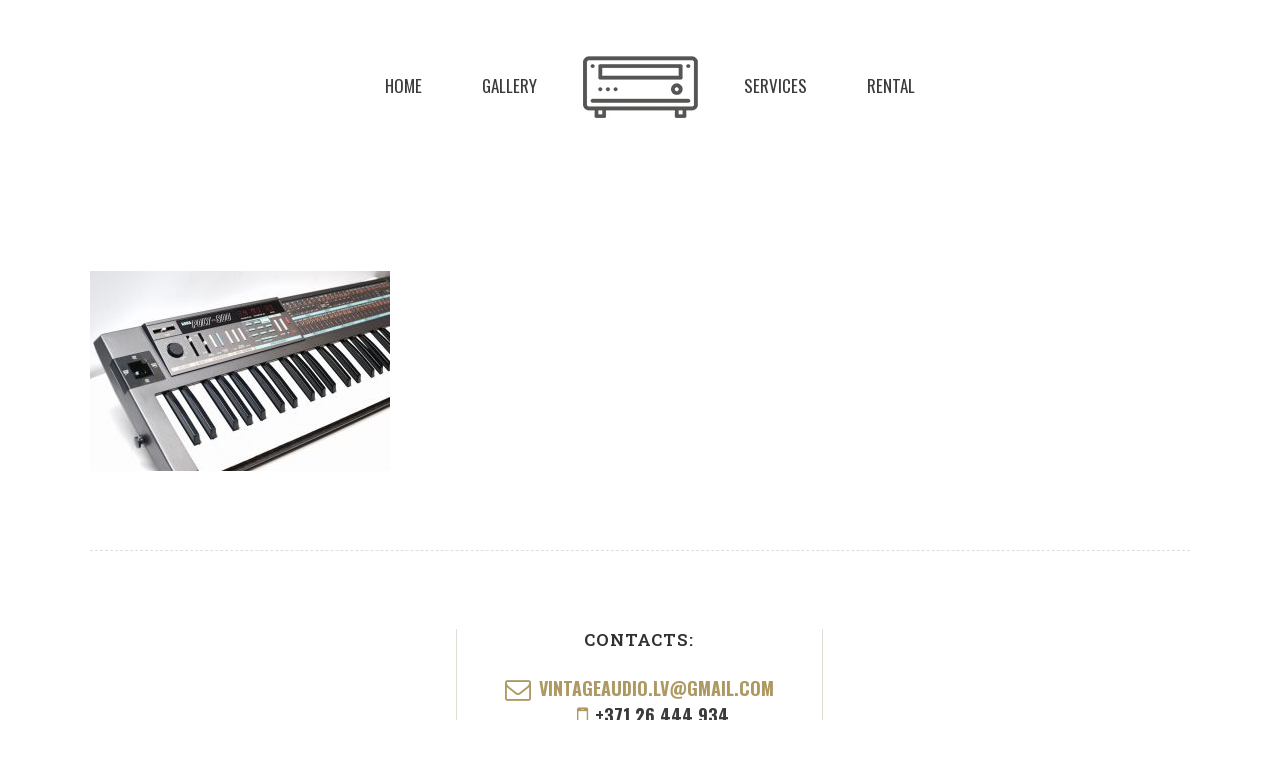

--- FILE ---
content_type: text/html; charset=UTF-8
request_url: https://www.vintageaudio.lv/gallery/dsc_1689/
body_size: 8267
content:
	<!DOCTYPE html>
<html lang="en-US">
<head>
	<meta charset="UTF-8" />
	
	<title>DSC_1689 - Vintage Audio</title>

	
							<meta name="description" content="Vintage audio devices and services">
			
						<meta name="viewport" content="width=device-width,initial-scale=1,user-scalable=no">
		
	<link rel="profile" href="https://gmpg.org/xfn/11" />
	<link rel="pingback" href="https://www.vintageaudio.lv/xmlrpc.php" />
	<link rel="shortcut icon" type="image/x-icon" href="https://www.vintageaudio.lv/wp-content/uploads/2016/11/favcon.png">
	<link rel="apple-touch-icon" href="https://www.vintageaudio.lv/wp-content/uploads/2016/11/favcon.png"/>
	<link href='//fonts.googleapis.com/css?family=Raleway:100,200,300,400,500,600,700,800,900,300italic,400italic|Oswald:100,200,300,400,500,600,700,800,900,300italic,400italic|Roboto+Slab:100,200,300,400,500,600,700,800,900,300italic,400italic&subset=latin,latin-ext' rel='stylesheet' type='text/css'>
<meta name='robots' content='index, follow, max-image-preview:large, max-snippet:-1, max-video-preview:-1' />

	<!-- This site is optimized with the Yoast SEO plugin v20.1 - https://yoast.com/wordpress/plugins/seo/ -->
	<link rel="canonical" href="https://www.vintageaudio.lv/gallery/dsc_1689/" />
	<meta property="og:locale" content="en_US" />
	<meta property="og:type" content="article" />
	<meta property="og:title" content="DSC_1689 - Vintage Audio" />
	<meta property="og:description" content="Korg Poly 800" />
	<meta property="og:url" content="https://www.vintageaudio.lv/gallery/dsc_1689/" />
	<meta property="og:site_name" content="Vintage Audio" />
	<meta property="article:modified_time" content="2019-03-15T22:45:07+00:00" />
	<meta property="og:image" content="https://www.vintageaudio.lv/gallery/dsc_1689" />
	<meta property="og:image:width" content="1280" />
	<meta property="og:image:height" content="854" />
	<meta property="og:image:type" content="image/jpeg" />
	<meta name="twitter:card" content="summary_large_image" />
	<script type="application/ld+json" class="yoast-schema-graph">{"@context":"https://schema.org","@graph":[{"@type":"WebPage","@id":"https://www.vintageaudio.lv/gallery/dsc_1689/","url":"https://www.vintageaudio.lv/gallery/dsc_1689/","name":"DSC_1689 - Vintage Audio","isPartOf":{"@id":"https://www.vintageaudio.lv/#website"},"primaryImageOfPage":{"@id":"https://www.vintageaudio.lv/gallery/dsc_1689/#primaryimage"},"image":{"@id":"https://www.vintageaudio.lv/gallery/dsc_1689/#primaryimage"},"thumbnailUrl":"https://www.vintageaudio.lv/wp-content/uploads/2018/11/DSC_1689.jpg","datePublished":"2018-11-15T19:59:44+00:00","dateModified":"2019-03-15T22:45:07+00:00","breadcrumb":{"@id":"https://www.vintageaudio.lv/gallery/dsc_1689/#breadcrumb"},"inLanguage":"en-US","potentialAction":[{"@type":"ReadAction","target":["https://www.vintageaudio.lv/gallery/dsc_1689/"]}]},{"@type":"ImageObject","inLanguage":"en-US","@id":"https://www.vintageaudio.lv/gallery/dsc_1689/#primaryimage","url":"https://www.vintageaudio.lv/wp-content/uploads/2018/11/DSC_1689.jpg","contentUrl":"https://www.vintageaudio.lv/wp-content/uploads/2018/11/DSC_1689.jpg","width":1280,"height":854,"caption":"Korg Poly 800"},{"@type":"BreadcrumbList","@id":"https://www.vintageaudio.lv/gallery/dsc_1689/#breadcrumb","itemListElement":[{"@type":"ListItem","position":1,"name":"Home","item":"https://www.vintageaudio.lv/"},{"@type":"ListItem","position":2,"name":"Gallery","item":"https://www.vintageaudio.lv/gallery/"},{"@type":"ListItem","position":3,"name":"DSC_1689"}]},{"@type":"WebSite","@id":"https://www.vintageaudio.lv/#website","url":"https://www.vintageaudio.lv/","name":"Vintage Audio","description":"","potentialAction":[{"@type":"SearchAction","target":{"@type":"EntryPoint","urlTemplate":"https://www.vintageaudio.lv/?s={search_term_string}"},"query-input":"required name=search_term_string"}],"inLanguage":"en-US"}]}</script>
	<!-- / Yoast SEO plugin. -->


<link rel='dns-prefetch' href='//maps.googleapis.com' />
<link rel="alternate" type="application/rss+xml" title="Vintage Audio &raquo; Feed" href="https://www.vintageaudio.lv/feed/" />
<link rel="alternate" type="application/rss+xml" title="Vintage Audio &raquo; Comments Feed" href="https://www.vintageaudio.lv/comments/feed/" />
<script type="text/javascript">
window._wpemojiSettings = {"baseUrl":"https:\/\/s.w.org\/images\/core\/emoji\/14.0.0\/72x72\/","ext":".png","svgUrl":"https:\/\/s.w.org\/images\/core\/emoji\/14.0.0\/svg\/","svgExt":".svg","source":{"concatemoji":"https:\/\/www.vintageaudio.lv\/wp-includes\/js\/wp-emoji-release.min.js?ver=26c1a43b84b93d75821eedeca7aa86fc"}};
/*! This file is auto-generated */
!function(e,a,t){var n,r,o,i=a.createElement("canvas"),p=i.getContext&&i.getContext("2d");function s(e,t){var a=String.fromCharCode,e=(p.clearRect(0,0,i.width,i.height),p.fillText(a.apply(this,e),0,0),i.toDataURL());return p.clearRect(0,0,i.width,i.height),p.fillText(a.apply(this,t),0,0),e===i.toDataURL()}function c(e){var t=a.createElement("script");t.src=e,t.defer=t.type="text/javascript",a.getElementsByTagName("head")[0].appendChild(t)}for(o=Array("flag","emoji"),t.supports={everything:!0,everythingExceptFlag:!0},r=0;r<o.length;r++)t.supports[o[r]]=function(e){if(p&&p.fillText)switch(p.textBaseline="top",p.font="600 32px Arial",e){case"flag":return s([127987,65039,8205,9895,65039],[127987,65039,8203,9895,65039])?!1:!s([55356,56826,55356,56819],[55356,56826,8203,55356,56819])&&!s([55356,57332,56128,56423,56128,56418,56128,56421,56128,56430,56128,56423,56128,56447],[55356,57332,8203,56128,56423,8203,56128,56418,8203,56128,56421,8203,56128,56430,8203,56128,56423,8203,56128,56447]);case"emoji":return!s([129777,127995,8205,129778,127999],[129777,127995,8203,129778,127999])}return!1}(o[r]),t.supports.everything=t.supports.everything&&t.supports[o[r]],"flag"!==o[r]&&(t.supports.everythingExceptFlag=t.supports.everythingExceptFlag&&t.supports[o[r]]);t.supports.everythingExceptFlag=t.supports.everythingExceptFlag&&!t.supports.flag,t.DOMReady=!1,t.readyCallback=function(){t.DOMReady=!0},t.supports.everything||(n=function(){t.readyCallback()},a.addEventListener?(a.addEventListener("DOMContentLoaded",n,!1),e.addEventListener("load",n,!1)):(e.attachEvent("onload",n),a.attachEvent("onreadystatechange",function(){"complete"===a.readyState&&t.readyCallback()})),(e=t.source||{}).concatemoji?c(e.concatemoji):e.wpemoji&&e.twemoji&&(c(e.twemoji),c(e.wpemoji)))}(window,document,window._wpemojiSettings);
</script>
<style type="text/css">
img.wp-smiley,
img.emoji {
	display: inline !important;
	border: none !important;
	box-shadow: none !important;
	height: 1em !important;
	width: 1em !important;
	margin: 0 0.07em !important;
	vertical-align: -0.1em !important;
	background: none !important;
	padding: 0 !important;
}
</style>
	
<link rel='stylesheet' id='wp-block-library-css' href='https://www.vintageaudio.lv/wp-includes/css/dist/block-library/style.min.css?ver=26c1a43b84b93d75821eedeca7aa86fc' type='text/css' media='all' />
<link rel='stylesheet' id='classic-theme-styles-css' href='https://www.vintageaudio.lv/wp-includes/css/classic-themes.min.css?ver=1' type='text/css' media='all' />
<style id='global-styles-inline-css' type='text/css'>
body{--wp--preset--color--black: #000000;--wp--preset--color--cyan-bluish-gray: #abb8c3;--wp--preset--color--white: #ffffff;--wp--preset--color--pale-pink: #f78da7;--wp--preset--color--vivid-red: #cf2e2e;--wp--preset--color--luminous-vivid-orange: #ff6900;--wp--preset--color--luminous-vivid-amber: #fcb900;--wp--preset--color--light-green-cyan: #7bdcb5;--wp--preset--color--vivid-green-cyan: #00d084;--wp--preset--color--pale-cyan-blue: #8ed1fc;--wp--preset--color--vivid-cyan-blue: #0693e3;--wp--preset--color--vivid-purple: #9b51e0;--wp--preset--gradient--vivid-cyan-blue-to-vivid-purple: linear-gradient(135deg,rgba(6,147,227,1) 0%,rgb(155,81,224) 100%);--wp--preset--gradient--light-green-cyan-to-vivid-green-cyan: linear-gradient(135deg,rgb(122,220,180) 0%,rgb(0,208,130) 100%);--wp--preset--gradient--luminous-vivid-amber-to-luminous-vivid-orange: linear-gradient(135deg,rgba(252,185,0,1) 0%,rgba(255,105,0,1) 100%);--wp--preset--gradient--luminous-vivid-orange-to-vivid-red: linear-gradient(135deg,rgba(255,105,0,1) 0%,rgb(207,46,46) 100%);--wp--preset--gradient--very-light-gray-to-cyan-bluish-gray: linear-gradient(135deg,rgb(238,238,238) 0%,rgb(169,184,195) 100%);--wp--preset--gradient--cool-to-warm-spectrum: linear-gradient(135deg,rgb(74,234,220) 0%,rgb(151,120,209) 20%,rgb(207,42,186) 40%,rgb(238,44,130) 60%,rgb(251,105,98) 80%,rgb(254,248,76) 100%);--wp--preset--gradient--blush-light-purple: linear-gradient(135deg,rgb(255,206,236) 0%,rgb(152,150,240) 100%);--wp--preset--gradient--blush-bordeaux: linear-gradient(135deg,rgb(254,205,165) 0%,rgb(254,45,45) 50%,rgb(107,0,62) 100%);--wp--preset--gradient--luminous-dusk: linear-gradient(135deg,rgb(255,203,112) 0%,rgb(199,81,192) 50%,rgb(65,88,208) 100%);--wp--preset--gradient--pale-ocean: linear-gradient(135deg,rgb(255,245,203) 0%,rgb(182,227,212) 50%,rgb(51,167,181) 100%);--wp--preset--gradient--electric-grass: linear-gradient(135deg,rgb(202,248,128) 0%,rgb(113,206,126) 100%);--wp--preset--gradient--midnight: linear-gradient(135deg,rgb(2,3,129) 0%,rgb(40,116,252) 100%);--wp--preset--duotone--dark-grayscale: url('#wp-duotone-dark-grayscale');--wp--preset--duotone--grayscale: url('#wp-duotone-grayscale');--wp--preset--duotone--purple-yellow: url('#wp-duotone-purple-yellow');--wp--preset--duotone--blue-red: url('#wp-duotone-blue-red');--wp--preset--duotone--midnight: url('#wp-duotone-midnight');--wp--preset--duotone--magenta-yellow: url('#wp-duotone-magenta-yellow');--wp--preset--duotone--purple-green: url('#wp-duotone-purple-green');--wp--preset--duotone--blue-orange: url('#wp-duotone-blue-orange');--wp--preset--font-size--small: 13px;--wp--preset--font-size--medium: 20px;--wp--preset--font-size--large: 36px;--wp--preset--font-size--x-large: 42px;--wp--preset--spacing--20: 0.44rem;--wp--preset--spacing--30: 0.67rem;--wp--preset--spacing--40: 1rem;--wp--preset--spacing--50: 1.5rem;--wp--preset--spacing--60: 2.25rem;--wp--preset--spacing--70: 3.38rem;--wp--preset--spacing--80: 5.06rem;}:where(.is-layout-flex){gap: 0.5em;}body .is-layout-flow > .alignleft{float: left;margin-inline-start: 0;margin-inline-end: 2em;}body .is-layout-flow > .alignright{float: right;margin-inline-start: 2em;margin-inline-end: 0;}body .is-layout-flow > .aligncenter{margin-left: auto !important;margin-right: auto !important;}body .is-layout-constrained > .alignleft{float: left;margin-inline-start: 0;margin-inline-end: 2em;}body .is-layout-constrained > .alignright{float: right;margin-inline-start: 2em;margin-inline-end: 0;}body .is-layout-constrained > .aligncenter{margin-left: auto !important;margin-right: auto !important;}body .is-layout-constrained > :where(:not(.alignleft):not(.alignright):not(.alignfull)){max-width: var(--wp--style--global--content-size);margin-left: auto !important;margin-right: auto !important;}body .is-layout-constrained > .alignwide{max-width: var(--wp--style--global--wide-size);}body .is-layout-flex{display: flex;}body .is-layout-flex{flex-wrap: wrap;align-items: center;}body .is-layout-flex > *{margin: 0;}:where(.wp-block-columns.is-layout-flex){gap: 2em;}.has-black-color{color: var(--wp--preset--color--black) !important;}.has-cyan-bluish-gray-color{color: var(--wp--preset--color--cyan-bluish-gray) !important;}.has-white-color{color: var(--wp--preset--color--white) !important;}.has-pale-pink-color{color: var(--wp--preset--color--pale-pink) !important;}.has-vivid-red-color{color: var(--wp--preset--color--vivid-red) !important;}.has-luminous-vivid-orange-color{color: var(--wp--preset--color--luminous-vivid-orange) !important;}.has-luminous-vivid-amber-color{color: var(--wp--preset--color--luminous-vivid-amber) !important;}.has-light-green-cyan-color{color: var(--wp--preset--color--light-green-cyan) !important;}.has-vivid-green-cyan-color{color: var(--wp--preset--color--vivid-green-cyan) !important;}.has-pale-cyan-blue-color{color: var(--wp--preset--color--pale-cyan-blue) !important;}.has-vivid-cyan-blue-color{color: var(--wp--preset--color--vivid-cyan-blue) !important;}.has-vivid-purple-color{color: var(--wp--preset--color--vivid-purple) !important;}.has-black-background-color{background-color: var(--wp--preset--color--black) !important;}.has-cyan-bluish-gray-background-color{background-color: var(--wp--preset--color--cyan-bluish-gray) !important;}.has-white-background-color{background-color: var(--wp--preset--color--white) !important;}.has-pale-pink-background-color{background-color: var(--wp--preset--color--pale-pink) !important;}.has-vivid-red-background-color{background-color: var(--wp--preset--color--vivid-red) !important;}.has-luminous-vivid-orange-background-color{background-color: var(--wp--preset--color--luminous-vivid-orange) !important;}.has-luminous-vivid-amber-background-color{background-color: var(--wp--preset--color--luminous-vivid-amber) !important;}.has-light-green-cyan-background-color{background-color: var(--wp--preset--color--light-green-cyan) !important;}.has-vivid-green-cyan-background-color{background-color: var(--wp--preset--color--vivid-green-cyan) !important;}.has-pale-cyan-blue-background-color{background-color: var(--wp--preset--color--pale-cyan-blue) !important;}.has-vivid-cyan-blue-background-color{background-color: var(--wp--preset--color--vivid-cyan-blue) !important;}.has-vivid-purple-background-color{background-color: var(--wp--preset--color--vivid-purple) !important;}.has-black-border-color{border-color: var(--wp--preset--color--black) !important;}.has-cyan-bluish-gray-border-color{border-color: var(--wp--preset--color--cyan-bluish-gray) !important;}.has-white-border-color{border-color: var(--wp--preset--color--white) !important;}.has-pale-pink-border-color{border-color: var(--wp--preset--color--pale-pink) !important;}.has-vivid-red-border-color{border-color: var(--wp--preset--color--vivid-red) !important;}.has-luminous-vivid-orange-border-color{border-color: var(--wp--preset--color--luminous-vivid-orange) !important;}.has-luminous-vivid-amber-border-color{border-color: var(--wp--preset--color--luminous-vivid-amber) !important;}.has-light-green-cyan-border-color{border-color: var(--wp--preset--color--light-green-cyan) !important;}.has-vivid-green-cyan-border-color{border-color: var(--wp--preset--color--vivid-green-cyan) !important;}.has-pale-cyan-blue-border-color{border-color: var(--wp--preset--color--pale-cyan-blue) !important;}.has-vivid-cyan-blue-border-color{border-color: var(--wp--preset--color--vivid-cyan-blue) !important;}.has-vivid-purple-border-color{border-color: var(--wp--preset--color--vivid-purple) !important;}.has-vivid-cyan-blue-to-vivid-purple-gradient-background{background: var(--wp--preset--gradient--vivid-cyan-blue-to-vivid-purple) !important;}.has-light-green-cyan-to-vivid-green-cyan-gradient-background{background: var(--wp--preset--gradient--light-green-cyan-to-vivid-green-cyan) !important;}.has-luminous-vivid-amber-to-luminous-vivid-orange-gradient-background{background: var(--wp--preset--gradient--luminous-vivid-amber-to-luminous-vivid-orange) !important;}.has-luminous-vivid-orange-to-vivid-red-gradient-background{background: var(--wp--preset--gradient--luminous-vivid-orange-to-vivid-red) !important;}.has-very-light-gray-to-cyan-bluish-gray-gradient-background{background: var(--wp--preset--gradient--very-light-gray-to-cyan-bluish-gray) !important;}.has-cool-to-warm-spectrum-gradient-background{background: var(--wp--preset--gradient--cool-to-warm-spectrum) !important;}.has-blush-light-purple-gradient-background{background: var(--wp--preset--gradient--blush-light-purple) !important;}.has-blush-bordeaux-gradient-background{background: var(--wp--preset--gradient--blush-bordeaux) !important;}.has-luminous-dusk-gradient-background{background: var(--wp--preset--gradient--luminous-dusk) !important;}.has-pale-ocean-gradient-background{background: var(--wp--preset--gradient--pale-ocean) !important;}.has-electric-grass-gradient-background{background: var(--wp--preset--gradient--electric-grass) !important;}.has-midnight-gradient-background{background: var(--wp--preset--gradient--midnight) !important;}.has-small-font-size{font-size: var(--wp--preset--font-size--small) !important;}.has-medium-font-size{font-size: var(--wp--preset--font-size--medium) !important;}.has-large-font-size{font-size: var(--wp--preset--font-size--large) !important;}.has-x-large-font-size{font-size: var(--wp--preset--font-size--x-large) !important;}
.wp-block-navigation a:where(:not(.wp-element-button)){color: inherit;}
:where(.wp-block-columns.is-layout-flex){gap: 2em;}
.wp-block-pullquote{font-size: 1.5em;line-height: 1.6;}
</style>
<link rel='stylesheet' id='default_style-css' href='https://www.vintageaudio.lv/wp-content/themes/bridge/style.css?ver=26c1a43b84b93d75821eedeca7aa86fc' type='text/css' media='all' />
<link rel='stylesheet' id='qode_font_awesome-css' href='https://www.vintageaudio.lv/wp-content/themes/bridge/css/font-awesome/css/font-awesome.min.css?ver=26c1a43b84b93d75821eedeca7aa86fc' type='text/css' media='all' />
<link rel='stylesheet' id='qode_font_elegant-css' href='https://www.vintageaudio.lv/wp-content/themes/bridge/css/elegant-icons/style.min.css?ver=26c1a43b84b93d75821eedeca7aa86fc' type='text/css' media='all' />
<link rel='stylesheet' id='qode_linea_icons-css' href='https://www.vintageaudio.lv/wp-content/themes/bridge/css/linea-icons/style.css?ver=26c1a43b84b93d75821eedeca7aa86fc' type='text/css' media='all' />
<link rel='stylesheet' id='stylesheet-css' href='https://www.vintageaudio.lv/wp-content/themes/bridge/css/stylesheet.min.css?ver=26c1a43b84b93d75821eedeca7aa86fc' type='text/css' media='all' />
<link rel='stylesheet' id='qode_print-css' href='https://www.vintageaudio.lv/wp-content/themes/bridge/css/print.css?ver=26c1a43b84b93d75821eedeca7aa86fc' type='text/css' media='all' />
<link rel='stylesheet' id='mac_stylesheet-css' href='https://www.vintageaudio.lv/wp-content/themes/bridge/css/mac_stylesheet.css?ver=26c1a43b84b93d75821eedeca7aa86fc' type='text/css' media='all' />
<link rel='stylesheet' id='webkit-css' href='https://www.vintageaudio.lv/wp-content/themes/bridge/css/webkit_stylesheet.css?ver=26c1a43b84b93d75821eedeca7aa86fc' type='text/css' media='all' />
<link rel='stylesheet' id='style_dynamic-css' href='https://www.vintageaudio.lv/wp-content/themes/bridge/css/style_dynamic.css?ver=1555341390' type='text/css' media='all' />
<link rel='stylesheet' id='responsive-css' href='https://www.vintageaudio.lv/wp-content/themes/bridge/css/responsive.min.css?ver=26c1a43b84b93d75821eedeca7aa86fc' type='text/css' media='all' />
<link rel='stylesheet' id='style_dynamic_responsive-css' href='https://www.vintageaudio.lv/wp-content/themes/bridge/css/style_dynamic_responsive.css?ver=1555341390' type='text/css' media='all' />
<link rel='stylesheet' id='js_composer_front-css' href='https://www.vintageaudio.lv/wp-content/plugins/js_composer/assets/css/js_composer.min.css?ver=4.12' type='text/css' media='all' />
<link rel='stylesheet' id='custom_css-css' href='https://www.vintageaudio.lv/wp-content/themes/bridge/css/custom_css.css?ver=1555341390' type='text/css' media='all' />
<link rel='stylesheet' id='childstyle-css' href='https://www.vintageaudio.lv/wp-content/themes/bridge-child/style.css?ver=26c1a43b84b93d75821eedeca7aa86fc' type='text/css' media='all' />
<script type='text/javascript' src='https://www.vintageaudio.lv/wp-includes/js/jquery/jquery.min.js?ver=3.6.1' id='jquery-core-js'></script>
<script type='text/javascript' src='https://www.vintageaudio.lv/wp-includes/js/jquery/jquery-migrate.min.js?ver=3.3.2' id='jquery-migrate-js'></script>
<link rel="https://api.w.org/" href="https://www.vintageaudio.lv/wp-json/" /><link rel="alternate" type="application/json" href="https://www.vintageaudio.lv/wp-json/wp/v2/media/18727" /><link rel="EditURI" type="application/rsd+xml" title="RSD" href="https://www.vintageaudio.lv/xmlrpc.php?rsd" />
<link rel="alternate" type="application/json+oembed" href="https://www.vintageaudio.lv/wp-json/oembed/1.0/embed?url=https%3A%2F%2Fwww.vintageaudio.lv%2Fgallery%2Fdsc_1689%2F" />
<link rel="alternate" type="text/xml+oembed" href="https://www.vintageaudio.lv/wp-json/oembed/1.0/embed?url=https%3A%2F%2Fwww.vintageaudio.lv%2Fgallery%2Fdsc_1689%2F&#038;format=xml" />
<meta name="generator" content="Powered by Visual Composer - drag and drop page builder for WordPress."/>
<!--[if lte IE 9]><link rel="stylesheet" type="text/css" href="https://www.vintageaudio.lv/wp-content/plugins/js_composer/assets/css/vc_lte_ie9.min.css" media="screen"><![endif]--><!--[if IE  8]><link rel="stylesheet" type="text/css" href="https://www.vintageaudio.lv/wp-content/plugins/js_composer/assets/css/vc-ie8.min.css" media="screen"><![endif]--><style type="text/css">img.zoooom,.zoooom img{padding:0!important;}.wrapper { z-index: 40 !important; }.vc_editor.compose-mode .zoooom::before { content: "\f179     Zoom applied to the image. Check on the frontend"; position: absolute; margin-top: 12px; text-align: right; background-color: white; line-height: 1.4em; left: 5%; padding: 0 10px 6px; font-family: dashicons; font-size: 0.9em; font-style: italic; z-index: 20; }</style><script type="text/javascript"></script><noscript><style type="text/css"> .wpb_animate_when_almost_visible { opacity: 1; }</style></noscript></head>

<body data-rsssl=1 class="attachment attachment-template-default attachmentid-18727 attachment-jpeg ajax_fade page_not_loaded  qode-child-theme-ver-1.0.0 qode-theme-ver-10.0 wpb-js-composer js-comp-ver-4.12 vc_responsive" itemscope itemtype="http://schema.org/WebPage">

				<div class="ajax_loader"><div class="ajax_loader_1"><div class="two_rotating_circles"><div class="dot1"></div><div class="dot2"></div></div></div></div>
					<div class="wrapper">
	<div class="wrapper_inner">
	<!-- Google Analytics start -->
			<script>
			var _gaq = _gaq || [];
			_gaq.push(['_setAccount', 'UA-87267066-1']);
			_gaq.push(['_trackPageview']);

			(function() {
				var ga = document.createElement('script'); ga.type = 'text/javascript'; ga.async = true;
				ga.src = ('https:' == document.location.protocol ? 'https://ssl' : 'http://www') + '.google-analytics.com/ga.js';
				var s = document.getElementsByTagName('script')[0]; s.parentNode.insertBefore(ga, s);
			})();
		</script>
		<!-- Google Analytics end -->

	


<header class=" scroll_header_top_area  stick_with_left_right_menu scrolled_not_transparent page_header">
    <div class="header_inner clearfix">

		<div class="header_top_bottom_holder">
		<div class="header_bottom clearfix" style=' background-color:rgba(255, 255, 255, 1);' >
		    				<div class="container">
					<div class="container_inner clearfix">
                    			                                    <nav class="main_menu drop_down left_side">
                        <ul id="menu-left_menu" class=""><li id="nav-menu-item-15283" class="menu-item menu-item-type-post_type menu-item-object-page menu-item-home  narrow"><a href="https://www.vintageaudio.lv/" class=""><i class="menu_icon blank fa"></i><span>Home</span><span class="plus"></span></a></li>
<li id="nav-menu-item-15458" class="menu-item menu-item-type-post_type menu-item-object-page  narrow"><a href="https://www.vintageaudio.lv/gallery/" class=""><i class="menu_icon blank fa"></i><span>Gallery</span><span class="plus"></span></a></li>
</ul>                    </nav>
                					<div class="header_inner_left">
                        													<div class="mobile_menu_button">
                                <span>
                                    <i class="qode_icon_font_awesome fa fa-bars " ></i>                                </span>
                            </div>
												<div class="logo_wrapper">
                            							<div class="q_logo">
								<a itemprop="url" href="https://www.vintageaudio.lv/">
									<img itemprop="image" class="normal" src="https://www.vintageaudio.lv/wp-content/uploads/2016/11/logo-125x140.jpg" alt="Logo"/>
									<img itemprop="image" class="light" src="https://www.vintageaudio.lv/wp-content/uploads/2016/11/logo-125x140.jpg" alt="Logo"/>
									<img itemprop="image" class="dark" src="https://www.vintageaudio.lv/wp-content/uploads/2016/11/logo-125x140.jpg" alt="Logo"/>
									<img itemprop="image" class="sticky" src="https://www.vintageaudio.lv/wp-content/uploads/2016/11/logo-125x140.jpg" alt="Logo"/>
									<img itemprop="image" class="mobile" src="https://www.vintageaudio.lv/wp-content/uploads/2016/11/logo-125x140.jpg" alt="Logo"/>
																	</a>
							</div>
                            						</div>
                                                					</div>
                                            <nav class="main_menu drop_down right_side">
                            <ul id="menu-right_menu" class=""><li id="nav-menu-item-15362" class="menu-item menu-item-type-post_type menu-item-object-page  narrow"><a href="https://www.vintageaudio.lv/services/" class=""><i class="menu_icon blank fa"></i><span>Services</span><span class="plus"></span></a></li>
<li id="nav-menu-item-15361" class="menu-item menu-item-type-post_type menu-item-object-page  narrow"><a href="https://www.vintageaudio.lv/rental/" class=""><i class="menu_icon blank fa"></i><span>Rental</span><span class="plus"></span></a></li>
</ul>                        </nav>
                    										<nav class="mobile_menu">
                        <ul><li id="mobile-menu-item-15283" class="menu-item menu-item-type-post_type menu-item-object-page menu-item-home "><a href="https://www.vintageaudio.lv/" class=""><span>Home</span></a><span class="mobile_arrow"><i class="fa fa-angle-right"></i><i class="fa fa-angle-down"></i></span></li>
<li id="mobile-menu-item-15458" class="menu-item menu-item-type-post_type menu-item-object-page "><a href="https://www.vintageaudio.lv/gallery/" class=""><span>Gallery</span></a><span class="mobile_arrow"><i class="fa fa-angle-right"></i><i class="fa fa-angle-down"></i></span></li>
<li id="mobile-menu-item-15362" class="menu-item menu-item-type-post_type menu-item-object-page "><a href="https://www.vintageaudio.lv/services/" class=""><span>Services</span></a><span class="mobile_arrow"><i class="fa fa-angle-right"></i><i class="fa fa-angle-down"></i></span></li>
<li id="mobile-menu-item-15361" class="menu-item menu-item-type-post_type menu-item-object-page "><a href="https://www.vintageaudio.lv/rental/" class=""><span>Rental</span></a><span class="mobile_arrow"><i class="fa fa-angle-right"></i><i class="fa fa-angle-down"></i></span></li>
</ul>					</nav>
			                    					</div>
				</div>
				</div>
	</div>
	</div>

</header>
		

    		<a id='back_to_top' href='#'>
			<span class="fa-stack">
				<i class="fa fa-arrow-up" style=""></i>
			</span>
		</a>
	    	
    
		
	
    
<div class="content ">
							<div class="meta">

					
        <div class="seo_title">DSC_1689 - Vintage Audio</div>

        


                            <div class="seo_description">Vintage audio devices and services</div>
                        
					<span id="qode_page_id">18727</span>
					<div class="body_classes">attachment,attachment-template-default,attachmentid-18727,attachment-jpeg,ajax_fade,page_not_loaded,,qode-child-theme-ver-1.0.0,qode-theme-ver-10.0,wpb-js-composer js-comp-ver-4.12,vc_responsive</div>
				</div>
						<div class="content_inner  ">
																<div class="title_outer title_without_animation"    data-height="271">
		<div class="title title_size_large  position_center " style="height:271px;">
			<div class="image not_responsive"></div>
											</div>
			</div>
				<div class="container">
            			<div class="container_inner default_template_holder clearfix page_container_inner" >
																<p class="attachment"><a href='https://www.vintageaudio.lv/wp-content/uploads/2018/11/DSC_1689.jpg'><img width="300" height="200" src="https://www.vintageaudio.lv/wp-content/uploads/2018/11/DSC_1689-300x200.jpg" class="attachment-medium size-medium" alt="" decoding="async" loading="lazy" srcset="https://www.vintageaudio.lv/wp-content/uploads/2018/11/DSC_1689-300x200.jpg 300w, https://www.vintageaudio.lv/wp-content/uploads/2018/11/DSC_1689-768x512.jpg 768w, https://www.vintageaudio.lv/wp-content/uploads/2018/11/DSC_1689-1024x683.jpg 1024w, https://www.vintageaudio.lv/wp-content/uploads/2018/11/DSC_1689-700x467.jpg 700w, https://www.vintageaudio.lv/wp-content/uploads/2018/11/DSC_1689.jpg 1280w" sizes="(max-width: 300px) 100vw, 300px" /></a></p>
														 
																				
		</div>
        	</div>
			
	</div>
</div>



	<footer >
		<div class="footer_inner clearfix">
				<div class="footer_top_holder">
            			<div class="footer_top">
								<div class="container">
					<div class="container_inner">
																	<div class="three_columns clearfix">
								<div class="column1 footer_col1">
									<div class="column_inner">
										<div id="text-7" class="widget widget_text">			<div class="textwidget"><br>
<br>
<br>
<br></div>
		</div>									</div>
								</div>
								<div class="column2 footer_col2">
									<div class="column_inner">
										<div id="text-10" class="widget widget_text">			<div class="textwidget"><h3 style="text-align: center;">Contacts:</h3>
<br>
<h4 style="text-align: center;"><span data-type="normal"  class="qode_icon_shortcode  q_font_awsome_icon fa-lg  " style="margin: 0px 3px 0px 0px; "><a itemprop="url" href="https://www.vintageaudio.lv/contacts/" target="_self" rel="noopener"><i class="qode_icon_font_awesome fa fa-envelope-o qode_icon_element" style="font-size: 26px;color: #ad9961;" ></i></a></span> <a href="mailto:&#118;intag&#101;aud&#105;&#111;&#46;lv&#64;gm&#97;il&#46;&#99;&#111;m">vin&#116;&#97;&#103;e&#97;udio&#46;&#108;v&#64;g&#109;&#97;il.&#99;o&#109;</a></h4>
<h4 style="text-align: center;"><span data-type="normal"  class="qode_icon_shortcode  q_font_awsome_icon fa-lg  " style="margin: 1px 2px 0px 27px; "><a itemprop="url" href="https://www.vintageaudio.lv/contacts/" target="_self" rel="noopener"><i class="qode_icon_font_awesome fa fa-mobile qode_icon_element" style="font-size: 26px;color: #ad9961;" ></i></a></span> +371 26 444 934</h4></div>
		</div>									</div>
								</div>
								<div class="column3 footer_col3">
									<div class="column_inner">
										<div id="text-8" class="widget widget_text">			<div class="textwidget"><br></div>
		</div>									</div>
								</div>
							</div>
															</div>
				</div>
							</div>
					</div>
							<div class="footer_bottom_holder">
                									<div class="footer_bottom">
							<div class="textwidget"><p style="text-align: center;"><a href="https://www.vintageaudio.lv/"><img src="https://www.vintageaudio.lv/wp-content/uploads/2016/11/logo-125x140.jpg
" alt="logo"/>
</a></p>

<p>© Copyright 2026 Vintage Audio<br>
Provided with ♥ by <a href="http://www.chillstyle.lv/">Chillstyle
</a></p>
<br>
<br>
</div>
					</div>
								</div>
				</div>
	</footer>
		
</div>
</div>
<script type='text/javascript' id='qode-like-js-extra'>
/* <![CDATA[ */
var qodeLike = {"ajaxurl":"https:\/\/www.vintageaudio.lv\/wp-admin\/admin-ajax.php"};
/* ]]> */
</script>
<script type='text/javascript' src='https://www.vintageaudio.lv/wp-content/themes/bridge/js/qode-like.min.js?ver=26c1a43b84b93d75821eedeca7aa86fc' id='qode-like-js'></script>
<script type='text/javascript' src='https://www.vintageaudio.lv/wp-content/themes/bridge/js/plugins.js?ver=26c1a43b84b93d75821eedeca7aa86fc' id='plugins-js'></script>
<script type='text/javascript' src='https://www.vintageaudio.lv/wp-content/themes/bridge/js/jquery.carouFredSel-6.2.1.min.js?ver=26c1a43b84b93d75821eedeca7aa86fc' id='carouFredSel-js'></script>
<script type='text/javascript' src='https://www.vintageaudio.lv/wp-content/themes/bridge/js/lemmon-slider.min.js?ver=26c1a43b84b93d75821eedeca7aa86fc' id='lemmonSlider-js'></script>
<script type='text/javascript' src='https://www.vintageaudio.lv/wp-content/themes/bridge/js/jquery.fullPage.min.js?ver=26c1a43b84b93d75821eedeca7aa86fc' id='one_page_scroll-js'></script>
<script type='text/javascript' src='https://www.vintageaudio.lv/wp-content/themes/bridge/js/jquery.mousewheel.min.js?ver=26c1a43b84b93d75821eedeca7aa86fc' id='mousewheel-js'></script>
<script type='text/javascript' src='https://www.vintageaudio.lv/wp-content/themes/bridge/js/jquery.touchSwipe.min.js?ver=26c1a43b84b93d75821eedeca7aa86fc' id='touchSwipe-js'></script>
<script type='text/javascript' src='https://www.vintageaudio.lv/wp-content/plugins/js_composer/assets/lib/bower/isotope/dist/isotope.pkgd.min.js?ver=4.12' id='isotope-js'></script>
<script type='text/javascript' src='https://www.vintageaudio.lv/wp-content/themes/bridge/js/jquery.stretch.js?ver=26c1a43b84b93d75821eedeca7aa86fc' id='stretch-js'></script>
<script type='text/javascript' src='https://maps.googleapis.com/maps/api/js?ver=26c1a43b84b93d75821eedeca7aa86fc' id='google_map_api-js'></script>
<script type='text/javascript' id='default_dynamic-js-extra'>
/* <![CDATA[ */
var no_ajax_obj = {"no_ajax_pages":["","https:\/\/www.vintageaudio.lv\/wp-login.php?action=logout&itsec-hb-token=va_access&_wpnonce=9c9bdd452a"]};
/* ]]> */
</script>
<script type='text/javascript' src='https://www.vintageaudio.lv/wp-content/themes/bridge/js/default_dynamic.js?ver=1555341390' id='default_dynamic-js'></script>
<script type='text/javascript' src='https://www.vintageaudio.lv/wp-content/themes/bridge/js/default.min.js?ver=26c1a43b84b93d75821eedeca7aa86fc' id='default-js'></script>
<script type='text/javascript' src='https://www.vintageaudio.lv/wp-content/themes/bridge/js/custom_js.js?ver=1555341390' id='custom_js-js'></script>
<script type='text/javascript' src='https://www.vintageaudio.lv/wp-includes/js/comment-reply.min.js?ver=26c1a43b84b93d75821eedeca7aa86fc' id='comment-reply-js'></script>
<script type='text/javascript' src='https://www.vintageaudio.lv/wp-content/themes/bridge/js/ajax.min.js?ver=26c1a43b84b93d75821eedeca7aa86fc' id='ajax-js'></script>
<script type='text/javascript' src='https://www.vintageaudio.lv/wp-content/plugins/js_composer/assets/js/dist/js_composer_front.min.js?ver=4.12' id='wpb_composer_front_js-js'></script>
<script type='text/javascript' src='https://www.vintageaudio.lv/wp-content/plugins/wp-image-zoooom/assets/js/jquery.image_zoom.min.js?ver=1.60' id='image_zoooom-js'></script>
<script type='text/javascript' id='image_zoooom-init-js-extra'>
/* <![CDATA[ */
var IZ = {"options":{"lensShape":"square","zoomType":"lens","lensSize":200,"borderSize":1,"borderColour":"#ffffff","cursor":"default","lensFadeIn":500,"tint":"true","tintColour":"#ffffff","tintOpacity":0.1},"with_woocommerce":"0","exchange_thumbnails":"0","enable_mobile":"1","woo_categories":"0","woo_slider":"0","enable_surecart":"0"};
/* ]]> */
</script>
<script type='text/javascript' src='https://www.vintageaudio.lv/wp-content/plugins/wp-image-zoooom/assets/js/image_zoom-init.js?ver=1.60' id='image_zoooom-init-js'></script>
</body>
</html>

<!-- Page cached by LiteSpeed Cache 7.7 on 2026-01-30 19:41:25 -->

--- FILE ---
content_type: text/css
request_url: https://www.vintageaudio.lv/wp-content/themes/bridge/css/custom_css.css?ver=1555341390
body_size: 582
content:


/* Make post images responsive */
/* https://wordpress.stackexchange.com/questions/107358/make-wordpress-image-captions-responsive */

@media (max-width: 988px){
  .wp-caption {
    /* Force the box to be 100% */
    width: 100% !important;
  }
  #content .wp-caption a img {
    /* Scale down if too big */
    max-width: 99.03225806%; /* 614/620 */
    height: auto;
  }
}

/* Navigation */
nav.main_menu>ul>li>a {  
  padding: 0 30px;
}
nav.main_menu > ul > li > a span:not(.plus) {
  padding: 10px 0;
  position:relative;
border-bottom:1px solid transparent;
  transition: border-color .3s ease-in-out;
}
nav.main_menu > ul > li:hover > a span:not(.plus),
nav.main_menu > ul > li.active > a span:not(.plus)
 {
  padding: 10px 0;
  border-bottom-color: #e2ded6;
  position:relative;
}
nav.main_menu > ul > li> a span:not(.plus):after{
  position:absolute;
  bottom:-5px;
  left:0;
  background-color:transparent;
  content:"";
  height:2px;
  width:100%;
  transition: background-color .3s ease-in-out;
}
nav.main_menu > ul > li:hover > a span:not(.plus):after,
nav.main_menu > ul > li.active > a span:not(.plus):after
 {
  background-color:#e2ded6;
}
header:not(.with_hover_bg_color) nav.main_menu>ul>li:hover>a {
  opacity: 1;
}
.qode_pricing_list .qode_pricing_list_item {
  border-bottom: 1px dashed #e7e7e7;
}
.pagination ul li span, .pagination ul li a {
  border: 1px solid #ad9961;
  border-radius: 0;
  color: #ad9961;
}
.pagination ul li span, .pagination ul li a:hover {
  color: #fff;
  background-color: #ad9961;
  border-color: #ad9961;
}
footer .container_inner {
  position: relative;
  border-top: 1px dashed #e2ded6;
  border-bottom: 1px dashed #e2ded6;
  padding-top: 78px;
  padding-bottom: 82px;
}
@media only screen and (min-width: 600px){
.three_columns>.column1>.column_inner,
 .three_columns>.column2>.column_inner {
  padding: 0 15px 0 0;
  border-right: 1px solid #e2ded6;
}
}

.blog_holder.masonry article .post_info, .blog_holder.masonry_full_width article .post_info {
    display: none;
}
.blog_holder article .post_info a, .blog_holder article .post_text h2 .date {
    display: none;
}
.blog_holder article .post_info {
    display: none;
}
header.centered_logo .q_logo {
    display: none;
}
.portfolio_slider_holder.standard li .project_category, .projects_holder.standard article .project_category, .projects_holder.standard_no_space article .project_category {
    display: none;
}

--- FILE ---
content_type: application/javascript
request_url: https://www.vintageaudio.lv/wp-content/themes/bridge/js/custom_js.js?ver=1555341390
body_size: 101
content:

var $j = jQuery.noConflict();

$j(document).ready(function() {
	"use strict";

	// enable Zoom plugin for all images instantly
// https://api.jquery.com/class-selector/
// https://stevenfies.com/use-javascript-add-new-class-wordpress-element/
// Zoom plugin source files / assets / js / image_zoom-init.js
// $j(this).find("img").addClass("zoooom");});
